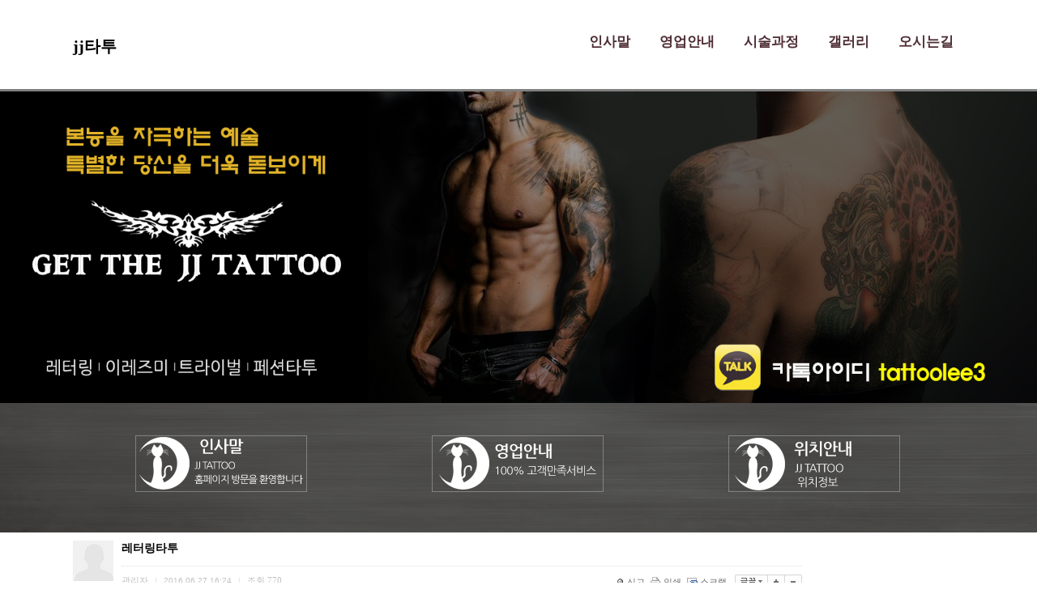

--- FILE ---
content_type: text/html;charset=utf-8
request_url: http://010-3150-0882.m7114.kr/?m=bbs&bid=gallery&uid=91
body_size: 27677
content:
<!DOCTYPE html PUBLIC "-//W3C//DTD XHTML 1.0 Transitional//EN" "http://www.w3.org/TR/xhtml1/DTD/xhtml1-transitional.dtd">
<html id="kimsQStart" lang="ko" xml:lang="ko" xmlns="http://www.w3.org/1999/xhtml">
<head>
<meta http-equiv="content-type" content="text/html;charset=utf-8" />
<title>jj타투</title>
<meta name="robots" content="ALL" />
<meta name="generator" content="kimsQ-RB 1.2.2" /> 
<meta name="author" content="010-3150-0882.m7114.kr" /> 

<meta name="subject" content="레터링타투" /> 
<meta name="keywords" content="갤러리,레터링타투" /> 

<meta name="classification" content="" />
<meta name="reply-to" content="" />
<meta name="content-language" content="kr" />
<meta name="build" content="2016.06.27" />
<meta name="copyright" content="Copyrights © 2026 010-3150-0882.m7114.kr All Rights Reserved" />

 
 
<link type="text/css" rel="stylesheet" charset="utf-8" href="/_core/css/sys.css?nFlag=202601" />
<link type="text/css" rel="stylesheet" charset="utf-8" href="/layouts/default/_main.css?nFlag=202601" />
<script type="text/javascript">
//<![CDATA[
var mbrclick= false;
var rooturl = 'http://010-3150-0882.m7114.kr';
var rootssl = 'https://010-3150-0882.m7114.kr';
var raccount= 'home';
var moduleid= 'bbs';
var memberid= '';
var is_admin= '';
var needlog = '로그인후에 이용하실 수 있습니다. ';
var neednum = '숫자만 입력해 주세요.';
var myagent	= navigator.appName.indexOf('Explorer') != -1 ? 'ie' : 'ns';
if (myagent == 'ns' && navigator.userAgent.indexOf('Trident/7.0') != -1)
{
    myagent = 'ie11';
}
//]]>
</script>
<script type="text/javascript" charset="utf-8" src="/_core/js/sys.js?nFlag=202601"></script>
<script type="text/javascript" charset="utf-8" src="/layouts/default/_main.js?nFlag=202601"></script>
<link type="text/css" rel="stylesheet" charset="utf-8" href="/layouts/default/main.css?nFlag=202601" />
<link type="text/css" rel="stylesheet" charset="utf-8" href="/modules/bbs/_main.css?nFlag=202601" />
<script type="text/javascript" charset="utf-8" src="/modules/bbs/_main.js?nFlag=202601"></script>
<link type="text/css" rel="stylesheet" charset="utf-8" href="/modules/bbs/theme/_pc/gallery01/_main.css?nFlag=202601" />
<script type="text/javascript" charset="utf-8" src="/modules/bbs/theme/_pc/gallery01/_main.js?nFlag=202601"></script>
<link type="text/css" rel="stylesheet" charset="utf-8" href="/layouts/default/_theme/style05/theme.css?nFlag=202601" />
<meta name="description" content="오산타투,오산타투잘하는곳,동탄타투,송탄,평택,안성,동탄타투잘하는곳,JJ타투" />
<meta property="og:type" content="website">
<meta property="og:title" content="오산타투 jj타투">
<meta property="og:description" content="오산타투,오산타투잘하는곳,오산레터링,동탄타투,동탄타투잘하는곳,JJ타투,제이제이타투">
<meta property="og:image" 
<meta name="naver-site-verification" content="f594e51d453692e61e98498d80b828d5fefc3c82"/>

</head>
<body>
<div id="header" style="border-bottom:gray solid 3px;background:#ffffff;">
	<div class="wrap" style="height:110px; border-bottom:0;">
		<div class="logo" style="top:40%;">
			<a href="/?r=home" class="_logo_img"><span style="color:#000000;font-weight:bold;font-size:20px;">jj타투</span></a>		</div>
						<div class="clear"></div>
	</div>
</div>

<div id="topmenu">
	<div class="wrap" style="height:0px;" >
		<ul>
		 
						<li style="margin-top:-35px;"   >
				<div id="subMenuBox1"  >
		<dl>
						<dt><a href="./?c=1/5" target=""   >인사말</a></dt>
						<dt><a href="./?c=1/6" target=""   >영업안내</a></dt>
						<dt><a href="./?c=1/27" target=""   >시술과정</a></dt>
						<dt><a href="./?c=1/7" target=""   >갤러리</a></dt>
						<dt><a href="./?c=1/8" target=""   >오시는길</a></dt>
						</dl>
		</div>
				<a href="./?c=1" target=""><span >&nbsp;&nbsp;인사말&nbsp;&nbsp;</span></a>
		</li>
		<li class="vline"></li>
				<li style="margin-top:-35px;"   >
				<div id="subMenuBox2"  >
		<dl>
						<dt><a href="./?c=2/9" target=""   >인사말</a></dt>
						<dt><a href="./?c=2/10" target=""   >영업안내</a></dt>
						<dt><a href="./?c=2/28" target=""   >시술과정</a></dt>
						<dt><a href="./?c=2/11" target=""   >갤러리</a></dt>
						<dt><a href="./?c=2/12" target=""   >오시는길</a></dt>
						</dl>
		</div>
				<a href="./?c=2" target=""><span >&nbsp;&nbsp;영업안내&nbsp;&nbsp;</span></a>
		</li>
		<li class="vline"></li>
				<li style="margin-top:-35px;"   >
				<div id="subMenuBox26"  >
		<dl>
						<dt><a href="./?c=26/31" target=""   >인사말</a></dt>
						<dt><a href="./?c=26/32" target=""   >영업안내</a></dt>
						<dt><a href="./?c=26/33" target=""   >시술과정</a></dt>
						<dt><a href="./?c=26/34" target=""   >갤러리</a></dt>
						<dt><a href="./?c=26/35" target=""   >오시는길</a></dt>
						</dl>
		</div>
				<a href="./?c=26" target=""><span >&nbsp;&nbsp;시술과정&nbsp;&nbsp;</span></a>
		</li>
		<li class="vline"></li>
				<li style="margin-top:-35px;"   >
				<div id="subMenuBox3"  >
		<dl>
						<dt><a href="./?c=3/13" target=""   >인사말</a></dt>
						<dt><a href="./?c=3/14" target=""   >영업안내</a></dt>
						<dt><a href="./?c=3/29" target=""   >시술과정</a></dt>
						<dt><a href="./?c=3/15" target=""   >갤러리</a></dt>
						<dt><a href="./?c=3/16" target=""   >오시는길</a></dt>
						</dl>
		</div>
				<a href="./?c=3" target=""><span >&nbsp;&nbsp;갤러리&nbsp;&nbsp;</span></a>
		</li>
		<li class="vline"></li>
				<li style="margin-top:-35px;"   >
				<div id="subMenuBox4"  >
		<dl>
						<dt><a href="./?c=4/17" target=""   >인사말</a></dt>
						<dt><a href="./?c=4/18" target=""   >영업안내</a></dt>
						<dt><a href="./?c=4/30" target=""   >제작과정</a></dt>
						<dt><a href="./?c=4/19" target=""   >갤러리</a></dt>
						<dt><a href="./?c=4/20" target=""   >오시는길</a></dt>
						</dl>
		</div>
				<a href="./?c=4" target=""><span >&nbsp;&nbsp;오시는길&nbsp;&nbsp;</span></a>
		</li>
		<li class="vline"></li>
								</ul>
		<div class="clear"></div>
	</div>
</div>



<div class="wrap">
	
</div>




<div id="main_img1">
	<div style="width:100%;left:0px;">
		<img src="./upload/20160725main1.jpg" style="width:100%;" i>
			 

		 
	 
	</div>
	<div style="width:100%;height:160px;background:url('/img/btn_back.png');">
		<div style="width:1100px;margin:auto;height:160px; ">
			<div style="width:366px;float:left;text-align:center;">
				<a href="/?c=1"><img src="/img/btn1_off.png" onmouseover="this.src='/img/btn1_on.png'" onmouseout="this.src='/img/btn1_off.png'" style="vertical-align:middle;cursor:pointer;margin-top:40px;"></a>
			</div>
			<div style="width:366px;float:left;text-align:center;">
				<a href="/?c=2"><img src="/img/btn2_off.png" onmouseover="this.src='/img/btn2_on.png'" onmouseout="this.src='/img/btn2_off.png'" style="vertical-align:middle;cursor:pointer;margin-top:40px;"></a>
			</div>
			<div style="width:366px;float:left;text-align:center;">
				<a href="/?c=4"><img src="/img/btn3_off.png" onmouseover="this.src='/img/btn3_on.png'" onmouseout="this.src='/img/btn3_off.png'" style="vertical-align:middle;cursor:pointer;margin-top:40px;"></a>
			</div>
		</div>
	</div>
</div>

<div id="main_img2">
	<div style="width:100%;left:0px;">
		<img src="./upload/20160725mainmobile.jpg" style="width:100%;" i>
		 
	 
	</div>
	<div style="width:100%;height:160px;background:url('/img/btn_back.png');">
		<div style="width:100%;margin:auto;height:160px; ">
			<div style="width:33%;float:left;text-align:center;">
				<a href="/?c=1"><img src="/img/btn1_off.png" onmouseover="this.src='/img/btn1_on.png'" onmouseout="this.src='/img/btn1_off.png'" style="vertical-align:middle;cursor:pointer;margin-top:40px;width:100%;"></a>
			</div>
			<div style="width:33%;float:left;text-align:center;">
				<a href="/?c=2"><img src="/img/btn2_off.png" onmouseover="this.src='/img/btn2_on.png'" onmouseout="this.src='/img/btn2_off.png'" style="vertical-align:middle;cursor:pointer;margin-top:40px;width:100%;"></a>
			</div>
			<div style="width:33%;float:left;text-align:center;">
				<a href="/?c=4"><img src="/img/btn3_off.png" onmouseover="this.src='/img/btn3_on.png'" onmouseout="this.src='/img/btn3_off.png'" style="vertical-align:middle;cursor:pointer;margin-top:40px;width:100%;"></a>
			</div>
		</div>
	</div>
</div>

<div id="content">
	<div class="wrap">

					<div id="rcontent"  class="center m_side">
		<div style="width:100%;">
		<div id="bbsview">

	<div class="viewbox">

		<div class="icon hand" onclick="getMemberLayer('1',event);"></div>

		<div class="subject">
			<h1>레터링타투</h1>
		</div>
		<div class="info">
			<div class="xleft">
				<span class="han">관리자</span> <span class="split">|</span> 
				2016.06.27 16:24 <span class="split">|</span> 
				<span class="han">조회</span> <span class="num">770</span> 
											</div>
			<div class="xright">
				<ul>
								<li class="g"><a href="/?m=bbs&amp;bid=gallery&amp;a=singo&amp;uid=91" target="_action_frame_bbs" onclick="return confirm('정말로 신고하시겠습니까?');"><img src="/_core/image/_public/b_cop.gif" alt="신고" title="신고" />신고</a></li>
												<li class="g"><a href="javascript:printWindow('/?m=bbs&amp;bid=gallery&amp;iframe=Y&amp;print=Y&amp;uid=91');"><img src="/_core/image/_public/b_print.gif" alt="인쇄" title="인쇄" />인쇄</a></li>
												<li class="g"><a href="/?m=bbs&amp;bid=gallery&amp;a=scrap&amp;uid=91" target="_action_frame_bbs" onclick="return isLogin();"><img src="/_core/image/_public/b_scrap.gif" alt="스크랩" title="스크랩" />스크랩</a></li>
												<li><div id="fontface"></div><img src="/_core/image/_public/b_font.gif" alt="글꼴" title="글꼴" class="hand" onclick="fontFace('vContent','fontface');" /></li>
				<li><img src="/_core/image/_public/b_plus.gif" alt="확대" title="확대" class="hand" onclick="fontResize('vContent','+');"/></li>
				<li><img src="/_core/image/_public/b_minus.gif" alt="축소" title="축소" class="hand" onclick="fontResize('vContent','-');" /></li>
								</ul>
			</div>
			<div class="clear"></div>
		</div>


		<div id="vContent" class="content">

			<img src="http://010-3150-0882.m7114.kr/files/2016/06/27/31fc4ff7cd1b8334d6e6bb6647ae110b162449.jpg" width="647" align="top" class="photo" alt=""><br><br>
			
			
						<div class="attach">
			<ul>
									</ul>
			</div>
			
						<div class="snsbox">
			<img src="/_core/image/_public/sns_t1.gif" alt="twitter" title="게시글을 twitter로 보내기" onclick="snsWin('t');" />
			<img src="/_core/image/_public/sns_f1.gif" alt="facebook" title="게시글을 facebook으로 보내기" onclick="snsWin('f');" />
			<img src="/_core/image/_public/sns_m1.gif" alt="me2day" title="게시글을 me2day로 보내기" onclick="snsWin('m');" />
			<img src="/_core/image/_public/sns_y1.gif" alt="요즘" title="게시글을 요즘으로 보내기" onclick="snsWin('y');" />
			</div>
					</div>
	</div>

	<div class="bottom">
		<span class="btn00"><a href="/?m=bbs&amp;bid=gallery&amp;mod=write&amp;uid=91">수정</a></span>
		<span class="btn00"><a href="/?m=bbs&amp;bid=gallery&amp;mod=write&amp;reply=Y&amp;uid=91">답변</a></span>		<span class="btn00"><a href="/?m=bbs&amp;bid=gallery&amp;a=delete&amp;uid=91" target="_action_frame_bbs" onclick="return confirm('정말로 삭제하시겠습니까?');">삭제</a></span>
				<span class="btn00"><a href="/?m=bbs&amp;bid=gallery">목록으로</a></span>
	</div>

		<div class="comment">
		<img src="/modules/bbs/theme/_pc/gallery01/image/ico_comment.gif" alt="" class="icon1" />
		<a href="#." onclick="commentShow('comment');">댓글 <span id="comment_num91">0</span>개</a>
						| <a href="#." onclick="commentShow('trackback');">엮인글 <span id="trackback_num91">0</span>개</a>
					</div>
	<a name="CMT"></a>
	<iframe name="commentFrame" id="commentFrame" src="" width="100%" height="0" frameborder="0" scrolling="no" allowTransparency="true"></iframe>
	
</div> 


<script type="text/javascript">
//<![CDATA[
function snsWin(sns)
{
	var snsset = new Array();
	var enc_tit = "%EB%8C%80%EA%B5%AC%EC%9C%A0%ED%92%88";
	var enc_sbj = "%EB%A0%88%ED%84%B0%EB%A7%81%ED%83%80%ED%88%AC";
	var enc_url = "http%3A%2F%2F010-3150-0882.m7114.kr%2F%3Fm%3Dbbs%26bid%3Dgallery%26uid%3D91";
	var enc_tag = "";

	snsset['t'] = 'http://twitter.com/home/?status=' + enc_sbj + '+++' + enc_url;
	snsset['f'] = 'http://www.facebook.com/sharer.php?u=' + enc_url + '&t=' + enc_sbj;
	snsset['m'] = 'http://me2day.net/posts/new?new_post[body]=' + enc_sbj + '+++["'+enc_tit+'":' + enc_url + '+]&new_post[tags]='+enc_tag;
	snsset['y'] = 'http://yozm.daum.net/api/popup/prePost?sourceid=' + enc_url + '&prefix=' + enc_sbj;
	window.open(snsset[sns]);
}
function printWindow(url) 
{
	window.open(url,'printw','left=0,top=0,width=700px,height=600px,statusbar=no,scrollbars=yes,toolbar=yes');
}
function commentShow(type)
{
	var url;
	if (type == 'comment')
	{
		url = '/?r=home&m=comment&skin=&hidepost=0&iframe=Y&cync=';
		url+= '[bbs][91]';
		url+= '[uid,comment,oneline,d_comment]';
		url+= '[rb_bbs_data][1]';
		url+= '[m:bbs,bid:gallery,uid:91]';
		url+= '&CMT=';
	}
	else {
		url = '/?r=home&m=trackback&iframe=Y&cync=';
		url+= '[bbs][91]';
		url+= '[m:bbs,bid:gallery,uid:91]';
		url+= '&TBK=';
	}

	frames.commentFrame.location.href = url;
}
function setImgSizeSetting()
{
		var ofs = getOfs(getId('vContent')); 
	getDivWidth(ofs.width,'vContent');
		getId('vContent').style.fontFamily = getCookie('myFontFamily');
	getId('vContent').style.fontSize = getCookie('myFontSize');

	
	}
window.onload = setImgSizeSetting;
//]]>
</script>

<div id="bbslist">

	<div class="info">

		<div class="article">
			53개(1/3페이지)
					</div>
		
		<div class="category">
			
					</div>
		<div class="clear"></div>
	</div>

		<div class="ttline"></div>
	
		<div class="gallery">
						
		<div class="picbox" style="width:136px;height:170px;">
			<div class="pic" style="height:90px;">
				<a href="/?m=bbs&amp;bid=gallery&amp;uid=101"><img src="http://010-3150-0882.m7114.kr/files/2016/06/27/2f37d1f63e0d4fb58bdf6769bfe073e3" width="130" height="90" alt="" /></a>
			</div>
			<div class="sbjx">
								<a href="/?m=bbs&amp;bid=gallery&amp;uid=101">레터링타투</a>
															</div>
		</div>

						
		<div class="picbox" style="width:136px;height:170px;">
			<div class="pic" style="height:90px;">
				<a href="/?m=bbs&amp;bid=gallery&amp;uid=100"><img src="http://010-3150-0882.m7114.kr/files/2016/06/27/8bab1b14fc2f106a746c7c96726b5fbd" width="130" height="90" alt="" /></a>
			</div>
			<div class="sbjx">
								<a href="/?m=bbs&amp;bid=gallery&amp;uid=100">레터링 타투</a>
															</div>
		</div>

						
		<div class="picbox" style="width:136px;height:170px;">
			<div class="pic" style="height:90px;">
				<a href="/?m=bbs&amp;bid=gallery&amp;uid=95"><img src="http://010-3150-0882.m7114.kr/files/2016/06/27/59a5e0d04bb5ebd8e7a0df980891440d.jpg" width="130" height="90" alt="" /></a>
			</div>
			<div class="sbjx">
								<a href="/?m=bbs&amp;bid=gallery&amp;uid=95">레터링타투</a>
															</div>
		</div>

						
		<div class="picbox" style="width:136px;height:170px;">
			<div class="pic" style="height:90px;">
				<a href="/?m=bbs&amp;bid=gallery&amp;uid=94"><img src="http://010-3150-0882.m7114.kr/files/2016/06/27/62f25e3073ee21473dcc94f84554f46e.jpg" width="130" height="90" alt="" /></a>
			</div>
			<div class="sbjx">
								<a href="/?m=bbs&amp;bid=gallery&amp;uid=94">레터링타투</a>
															</div>
		</div>

						
		<div class="picbox" style="width:136px;height:170px;">
			<div class="pic" style="height:90px;">
				<a href="/?m=bbs&amp;bid=gallery&amp;uid=93"><img src="http://010-3150-0882.m7114.kr/files/2016/06/27/cf30f4457ff7509ca6695ac824a4d6c0.jpg" width="130" height="90" alt="" /></a>
			</div>
			<div class="sbjx">
								<a href="/?m=bbs&amp;bid=gallery&amp;uid=93">레터링타투</a>
															</div>
		</div>

						
		<div class="picbox" style="width:136px;height:170px;">
			<div class="pic" style="height:90px;">
				<a href="/?m=bbs&amp;bid=gallery&amp;uid=92"><img src="http://010-3150-0882.m7114.kr/files/2016/06/27/7d8089471578da72e3cd44d9bddc0658.jpg" width="130" height="90" alt="" /></a>
			</div>
			<div class="sbjx">
								<a href="/?m=bbs&amp;bid=gallery&amp;uid=92">레터링타투</a>
															</div>
		</div>

						
		<div class="picbox" style="width:136px;height:170px;">
			<div class="pic" style="height:90px;">
				<a href="/?m=bbs&amp;bid=gallery&amp;uid=91"><img src="http://010-3150-0882.m7114.kr/files/2016/06/27/e3fb819293bc7d51e05761ef42ebbc7e.jpg" width="130" height="90" alt="" /></a>
			</div>
			<div class="sbjx">
								<a href="/?m=bbs&amp;bid=gallery&amp;uid=91">레터링타투</a>
															</div>
		</div>

						
		<div class="picbox" style="width:136px;height:170px;">
			<div class="pic" style="height:90px;">
				<a href="/?m=bbs&amp;bid=gallery&amp;uid=90"><img src="http://010-3150-0882.m7114.kr/files/2016/06/27/8120a1f83d604b3565a6d922deaf003c.jpg" width="130" height="90" alt="" /></a>
			</div>
			<div class="sbjx">
								<a href="/?m=bbs&amp;bid=gallery&amp;uid=90">레터링타투</a>
															</div>
		</div>

						
		<div class="picbox" style="width:136px;height:170px;">
			<div class="pic" style="height:90px;">
				<a href="/?m=bbs&amp;bid=gallery&amp;uid=89"><img src="http://010-3150-0882.m7114.kr/files/2016/06/27/3aed8922beb3bc93306ef5532257f601.jpg" width="130" height="90" alt="" /></a>
			</div>
			<div class="sbjx">
								<a href="/?m=bbs&amp;bid=gallery&amp;uid=89">레터링타투</a>
															</div>
		</div>

						
		<div class="picbox" style="width:136px;height:170px;">
			<div class="pic" style="height:90px;">
				<a href="/?m=bbs&amp;bid=gallery&amp;uid=88"><img src="http://010-3150-0882.m7114.kr/files/2016/06/27/60706cc001f8bc8c4d83a55438b374b6.jpg" width="130" height="90" alt="" /></a>
			</div>
			<div class="sbjx">
								<a href="/?m=bbs&amp;bid=gallery&amp;uid=88">레터링타투</a>
															</div>
		</div>

						
		<div class="picbox" style="width:136px;height:170px;">
			<div class="pic" style="height:90px;">
				<a href="/?m=bbs&amp;bid=gallery&amp;uid=87"><img src="http://010-3150-0882.m7114.kr/files/2016/06/27/ef0e539d27b7967008af3790df0875e4.jpg" width="130" height="90" alt="" /></a>
			</div>
			<div class="sbjx">
								<a href="/?m=bbs&amp;bid=gallery&amp;uid=87">레터링타투</a>
															</div>
		</div>

						
		<div class="picbox" style="width:136px;height:170px;">
			<div class="pic" style="height:90px;">
				<a href="/?m=bbs&amp;bid=gallery&amp;uid=86"><img src="http://010-3150-0882.m7114.kr/files/2016/06/27/c70f799c3d33ec5f618f80d8355387a7.jpg" width="130" height="90" alt="" /></a>
			</div>
			<div class="sbjx">
								<a href="/?m=bbs&amp;bid=gallery&amp;uid=86">레터링타투</a>
															</div>
		</div>

						
		<div class="picbox" style="width:136px;height:170px;">
			<div class="pic" style="height:90px;">
				<a href="/?m=bbs&amp;bid=gallery&amp;uid=85"><img src="http://010-3150-0882.m7114.kr/files/2016/06/27/58f5cb6921c62e86f2faabb2956402cb.jpg" width="130" height="90" alt="" /></a>
			</div>
			<div class="sbjx">
								<a href="/?m=bbs&amp;bid=gallery&amp;uid=85">레터링타투</a>
															</div>
		</div>

						
		<div class="picbox" style="width:136px;height:170px;">
			<div class="pic" style="height:90px;">
				<a href="/?m=bbs&amp;bid=gallery&amp;uid=84"><img src="http://010-3150-0882.m7114.kr/files/2016/06/27/1eca29edb33765bcfa1ef81379c61b65.jpg" width="130" height="90" alt="" /></a>
			</div>
			<div class="sbjx">
								<a href="/?m=bbs&amp;bid=gallery&amp;uid=84">레터링타투</a>
															</div>
		</div>

						
		<div class="picbox" style="width:136px;height:170px;">
			<div class="pic" style="height:90px;">
				<a href="/?m=bbs&amp;bid=gallery&amp;uid=83"><img src="http://010-3150-0882.m7114.kr/files/2016/06/27/c46ca279f3e52fbd91003728aa1c51fe.jpg" width="130" height="90" alt="" /></a>
			</div>
			<div class="sbjx">
								<a href="/?m=bbs&amp;bid=gallery&amp;uid=83">레터링타투</a>
															</div>
		</div>

						
		<div class="picbox" style="width:136px;height:170px;">
			<div class="pic" style="height:90px;">
				<a href="/?m=bbs&amp;bid=gallery&amp;uid=82"><img src="http://010-3150-0882.m7114.kr/files/2016/06/27/158198c73017ae00b54aa846f6729f82.jpg" width="130" height="90" alt="" /></a>
			</div>
			<div class="sbjx">
								<a href="/?m=bbs&amp;bid=gallery&amp;uid=82">레터링타투</a>
															</div>
		</div>

						
		<div class="picbox" style="width:136px;height:170px;">
			<div class="pic" style="height:90px;">
				<a href="/?m=bbs&amp;bid=gallery&amp;uid=81"><img src="http://010-3150-0882.m7114.kr/files/2016/06/27/d2db8853a6f8fc83067ae6e5435fd5e5.jpg" width="130" height="90" alt="" /></a>
			</div>
			<div class="sbjx">
								<a href="/?m=bbs&amp;bid=gallery&amp;uid=81">레터링타투</a>
															</div>
		</div>

						
		<div class="picbox" style="width:136px;height:170px;">
			<div class="pic" style="height:90px;">
				<a href="/?m=bbs&amp;bid=gallery&amp;uid=80"><img src="http://010-3150-0882.m7114.kr/files/2016/06/27/a2ffde5ff600e8f59f235d3e31a85f1d.jpg" width="130" height="90" alt="" /></a>
			</div>
			<div class="sbjx">
								<a href="/?m=bbs&amp;bid=gallery&amp;uid=80">레터링타투</a>
															</div>
		</div>

						
		<div class="picbox" style="width:136px;height:170px;">
			<div class="pic" style="height:90px;">
				<a href="/?m=bbs&amp;bid=gallery&amp;uid=79"><img src="http://010-3150-0882.m7114.kr/files/2016/06/27/5515a98fdbd7564e5813c5dca9d91d8b.jpg" width="130" height="90" alt="" /></a>
			</div>
			<div class="sbjx">
								<a href="/?m=bbs&amp;bid=gallery&amp;uid=79">레터링타투</a>
															</div>
		</div>

						
		<div class="picbox" style="width:136px;height:170px;">
			<div class="pic" style="height:90px;">
				<a href="/?m=bbs&amp;bid=gallery&amp;uid=78"><img src="http://010-3150-0882.m7114.kr/files/2016/06/27/a11532c6e303f128ad0f9e9eb2647ebf.jpg" width="130" height="90" alt="" /></a>
			</div>
			<div class="sbjx">
								<a href="/?m=bbs&amp;bid=gallery&amp;uid=78">패션타투</a>
															</div>
		</div>

		 
		<div class="clear"></div>
	</div>
	


	

	<div class="bottom">
		<div class="btnbox1">
		<span class="btn00"><a href="/?m=bbs&amp;bid=gallery&amp;mod=write">글쓰기</a></span>		</div>
		<div class="btnbox2">
		<span class="btn00"><a href="/?m=bbs&amp;bid=gallery">처음목록</a></span>
		<span class="btn00"><a href="/?m=bbs&amp;bid=gallery">새로고침</a></span>
		</div>
		<div class="clear"></div>
		<div class="pagebox01">
		<img src="/_core/image/page/default/fp1.gif" alt="처음페이지" /><img src="/_core/image/page/default/p1.gif" alt="이전 10 페이지" /><img src="/_core/image/page/default/l.gif" class="split" alt="" /><span class="selected" title="1 페이지">1</span><img src="/_core/image/page/default/l.gif" class="split" alt="" /><a href="/?m=bbs&amp;bid=gallery&amp;p=2" class="notselected" title="2 페이지">2</a><img src="/_core/image/page/default/l.gif" class="split" alt="" /><a href="/?m=bbs&amp;bid=gallery&amp;p=3" class="notselected" title="3 페이지">3</a><img src="/_core/image/page/default/l.gif" class="split" alt="" /><img src="/_core/image/page/default/n1.gif" alt="다음 10 페이지" /><a href="/?m=bbs&amp;bid=gallery&amp;p=3"><img src="/_core/image/page/default/lp.gif" alt="마지막페이지" /></a>		</div>
	</div>

	<div class="searchform">
		<form name="bbssearchf" action="/">
		<input type="hidden" name="r" value="home" />
		<input type="hidden" name="c" value="" />
		<input type="hidden" name="m" value="bbs" />
		<input type="hidden" name="bid" value="gallery" />
		<input type="hidden" name="cat" value="" />
		<input type="hidden" name="sort" value="gid" />
		<input type="hidden" name="orderby" value="asc" />
		<input type="hidden" name="recnum" value="20" />
		<input type="hidden" name="type" value="" />
		<input type="hidden" name="iframe" value="" />
		<input type="hidden" name="skin" value="" />

				<select name="where">
		<option value="subject|tag">제목+태그</option>
		<option value="content">본문</option>
		<option value="name">이름</option>
		<option value="nic">닉네임</option>
		<option value="id">아이디</option>
		<option value="term">등록일</option>
		</select>
		
		<input type="text" name="keyword" size="30" value="" class="input" />
		<input type="submit" value=" 검색 " class="btngray" />
				</form>
	</div>

</div>


		</div>
	</div>				<div class="clear"></div>		

	</div>
</div>
<div id="mobile_bottom" style="width:100%;">
	<div style="display:inline-block;width:25%;">
		<a href="tel:010-3150-0882"><img src="/img/b1.jpg" style="width:100%;"></a>
	</div><!--
	--><div style="display:inline-block;width:25%;">
		<a href="javascript:sendLink();"><img src="/img/b2.jpg" style="width:100%;"></a>
	</div><!--
	--><div style="display:inline-block;width:25%;">
		<a href="https://www.facebook.com/"><img src="/img/b3.jpg" style="width:100%;"></a>
	</div><!--
	--><div style="display:inline-block;width:25%;">
		<a href="/?c=4"><img src="/img/b4.jpg" style="width:100%;"></a>
	</div>
	<div style="height:10px;">
	</div>
</div>

 
<div id="footer" style="border-bottom:4px solid gray;background:#333333;">
	<div class="wrap" style="text-align:center;BORDER:0;position:relative">

	 
		<div class="slinks" style="width:100%;">
		 <span style="font-size:20px;color:#ffffff;font-weight:bold">jj타투</span>
			<div class="elink" STYLE="color:#666666;">
				<a href="./?mod=private" >개인정보취급방침 | </a>
				<a href="./?mod=agreement">이용약관 |</a>
								<a href="./?mod=login">관리자로그인</a> 
									
			</div>
			<div  STYLE="color:#777777;">
				주소 : 경기도 오산시 궐동  &nbsp; |&nbsp;  전화번호 : 010-3150-0882			</div>
		</div>
		<div class="powered">
			
		</div>
		<div class="clear"></div>
	</div>
	<div style="height:20px;">
</div>
</div>

</div>

 <script src="//developers.kakao.com/sdk/js/kakao.min.js"></script>

  <script>
    // 사용할 앱의 JavaScript 키를 설정해 주세요.
    Kakao.init('3e786f8df14fcfc89d159421a6a7c9b6');

    function sendLink() {
		
      Kakao.Link.sendTalkLink({
        label: "jj타투 \n 010-3150-0882.m7114.kr"
      });
    }
    </script>
<div id="_box_layer_"></div>
<div id="_action_layer_"></div>
<div id="_hidden_layer_"></div>
<div id="_overLayer_" class="hide"></div>
<iframe name="_action_frame_bbs" width="0" height="0" frameborder="0" scrolling="no"></iframe>
<script type="text/javascript">
//<![CDATA[
document.body.onclick = closeMemberLayer;
document.onkeydown = closeImgLayer;
//]]>
</script>
</body>
</html>


--- FILE ---
content_type: text/css
request_url: http://010-3150-0882.m7114.kr/layouts/default/_main.css?nFlag=202601
body_size: 1014
content:
body {font-size:12px;font-family:gulim;}
input,select,textarea {font-size:12px;font-family:gulim;}
select {font-size:12px;font-family:dotum;}
label {cursor:pointer;}
a {text-decoration:none;color:#000;}
a:hover {color:#666;}
.wrap {width:1100px;margin:auto;}
#header {}
#content {}
#footer {}
 #main_img2{display:none;}
 #con{width:800px;padding-left:100px;}

#content .center {float:left;width:900px;}


#topmenu ul {float:right;padding:0;margin:0;list-style-type:none;}


 #main_2{display:none;}

#mobile_bottom{display:none;}




@media screen and (max-width:1100px) {
#topmenu ul {display:inline-block;padding:0;margin:0;list-style-type:none;}
  #main_img1{display:none;}
  #main_img2{display:block;}
 #main_2{display:block;}
 
   #main_1 {display:none;}
   .wrap {width:100%;margin:auto;}
 .aside{display:none;}
  #con{width:100%;padding-left:0;}

#content .m_side {float:left;width:100%;}

 #topmenu_mobile ul {display:block;}

#mobile_bottom{display:block;}
    
}

--- FILE ---
content_type: text/css
request_url: http://010-3150-0882.m7114.kr/layouts/default/main.css?nFlag=202601
body_size: 7344
content:
#content .gtheme {}
#content .aside {float:left;width:200px;padding-bottom:20px;}
#content .center {}
 
#content .bside {float:right;width:200px;margin-left:20px;padding-bottom:20px;}
#content .mainbox {margin:10px 0 30px 0;border-right:#DEDEDE solid 1px;border-bottom:#DEDEDE solid 1px;}
#content .mainbox .post {float:left;width:158px;height:300px;border-top:#DEDEDE solid 1px;border-left:#DEDEDE solid 1px;}
#content .mainbox .post0,#content .mainbox .post17 {width:477px;background:#f7f7f7;}
#content .mainbox .post8,#content .mainbox .post10,#content .mainbox .post18,#content .mainbox .post26 {width:318px;background:#f7f7f7;}
#content .mainbox .post .box1 {padding:10px 15px 15px 10px;}
#content .mainbox .post .box1 .title {height:30px;white-space:nowrap;overflow:hidden;text-overflow:ellipsis;}
#content .mainbox .post .box1 .title a {font-weight:bold;font-family:"malgun gothic";font-size:20px;color:#05447A;}
#content .mainbox .post .box1 .title a:hover {}
#content .mainbox .post .box1 .date {display:inline-block;padding:4px 0 5px 0;font-family:dotum;color:#2F3437;border-bottom:#DDDDDD solid 3px;}
#content .mainbox .post .box1 .cont {margin-top:15px;height:180px;line-height:170%;font-weight:normal;font-family:"malgun gothic";font-size:15px;color:#35343C;white-space:;overflow:hidden;text-overflow:ellipsis;}
#content .mainbox .post .box1 .cont img {float:left;height:135px;padding-top:7px;margin-right:10px;}
#content .mainbox .post .box2 {padding:10px 15px 15px 10px;}
#content .mainbox .post .box2 .title {height:30px;white-space:nowrap;overflow:hidden;text-overflow:ellipsis;}
#content .mainbox .post .box2 .title a {font-weight:bold;font-family:"malgun gothic";font-size:20px;color:#05447A;}
#content .mainbox .post .box2 .title a:hover {}
#content .mainbox .post .box2 .date {padding-top:1px;font-family:dotum;color:#074075;}
#content .mainbox .post .box2 .cont {margin-top:15px;height:205px;line-height:170%;font-weight:normal;font-family:"malgun gothic";font-size:15px;color:#35343C;white-space:;overflow:hidden;text-overflow:ellipsis;}
#content .mainbox .post .box2 .cont img {float:left;height:100px;padding-top:7px;margin-right:10px;}
#content .mainbox .post .box3 {padding:10px;height:257px;overflow:hidden;text-overflow:ellipsis;}
#content .mainbox .post .box3 .title {line-height:190%;}
#content .mainbox .post .box3 .title a {font-weight:bold;font-family:"malgun gothic";font-size:17px;color:#074075;}
#content .mainbox .post .box3 .title a:hover {}
#content .mainbox .post .box3 .date {padding-top:10px;font-family:dotum;color:#074075;}
#content .mainbox .post .box3 .cont {margin-top:10px;line-height:140%;font-weight:normal;font-family:"malgun gothic";font-size:13px;color:#35343C;}
#content .mainbox .post .box3 .cont img {width:135px;margin:0 0 10px 0;}
#content .mainbox .noline {border-left:#ffffff solid 1px;}
#content .mbrinfo {border:#dfdfdf solid 1px;margin-bottom:15px;background:#F4F4F4;padding:8px 7px 8px 12px;}
#content .mbrinfo .symbol {float:left;}
#content .mbrinfo .symbol img {width:37px;height:37px;}
#content .mbrinfo .name {float:left;margin:0 0 0 10px;}
#content .mbrinfo .name .namel {height:12px;font-weight:bold;color:#454545;padding:2px 0 0 0;}
#content .mbrinfo .name .namer {padding-top:6px;}
#content .mbrinfo .score,#content .mbrinfo .score a {font-size:11px;font-family:dotum;color:#636363;padding:10px 0 0 0;margin:5px 0 0 0;border-top:#dfdfdf solid 1px;}
#content .mbrinfo .score a:hover {text-decoration:underline;}
#content .logout {border:#dfdfdf solid 1px;margin-bottom:15px;}
#content .logout .tabbox .np {padding:10px 0 10px 10px;background:#F4F4F4;border-bottom:#D4D4D4 solid 1px;font-weight:bold;color:#9E9E9E;}
#content .logout .tabbox .tp {float:left;width:98px;height:22px;background:#F4F4F4;border-bottom:#D4D4D4 solid 1px;text-align:center;font-weight:bold;color:#9E9E9E;padding-top:12px;cursor:pointer;}
#content .logout .tabbox .vline {border-right:#D4D4D4 solid 1px;}
#content .logout .tabbox .on {background:#ffffff;border-bottom:#ffffff solid 1px;color:#676767;}
#content .logout .nlog {padding:15px 0 15px 12px;}
#content .logout .i1 {font-size:11px;font-family:dotum;color:#67686A;letter-spacing:-1px;padding-bottom:3px;}
#content .logout .i1 .input {float:left;width:105px;height:17px;border:#BEBEBE solid 1px;}
#content .logout .i1 .input:focus {border:#BEBEBE solid 2px;}
#content .logout .i1 .checkbox {margin-left:2px;}
#content .logout .i1 .submit {float:left;margin-left:5px;}
#content .logout .rbtm {font-size:11px;font-family:dotum;color:#67686A;letter-spacing:-1px;padding:10px 0 0 3px;}
#content .logout .rbtm .ipc {color:#67686A}
#content .logout .rbtm a {color:#313946;}
#content .logout .rbtm span {padding:0 5px 0 5px;}
#content .logout .slog {padding:15px 12px 15px 12px;}
#content .logout .slog .icon {padding:10px;background:#efefef;text-align:center;}
#content .logout .slog .icon img {cursor:pointer;margin:8px;}
#content .logout .slog .guide {line-height:140%;font-size:11px;font-family:dotum;color:#999;letter-spacing:-1px;padding:10px 0 0 0;}
#content .submenu {list-style-type:none; width:200px; }
#content .submenu li {padding:7px 0 7px 25px;border-bottom:1px dotted #c0c0c0;background:#f5f5f5;height:36px;line-height:36px;font-size:16px; }
#content .submenu li a {color:#707070;}
#content .submenu li a:hover {color:#3B82BA;}
#content .submenu li ul { margin:0;list-style-type:none;}
#content .submenu li ul li {background:none;padding:2px 0 2px 0;border-bottom:0;}
#content .submenu li ul li a {font-weight:normal;}
#content .submenu li ul li a:hover {color:#3B82BA;}
#content .submenu .open {background:url('./image/arr_minus.gif') 8px 9px no-repeat;}
#content .submenu .on {font-weight:bold;color:#3B82BA;}
#content .submenu ._last {border-bottom:0;}
#content .submenu .none {color:#c0c0c0;}
#content .banner {margin-bottom:15px;}
#content .banner span {display:block;font-size:11px;font-family:dotum;color:#c0c0c0;padding:70px 0 70px 0;margin:0;border:#dfdfdf solid 1px;background:#efefef;text-align:center;}
#content .hotbox {border:#dfdfdf solid 1px;margin-bottom:15px;}
#content .hotbox .tabbox {}
#content .hotbox .tabbox .tp {float:left;width:98px;height:20px;padding-top:10px;background:#F4F4F4;border-top:#ffffff solid 1px;border-bottom:#D4D4D4 solid 1px;text-align:center;font-weight:bold;color:#9E9E9E;cursor:pointer;}
#content .hotbox .tabbox .vline {border-right:#D4D4D4 solid 1px;}
#content .hotbox .tabbox .on {background:#ffffff;border-top:#ffffff solid 1px;border-bottom:#ffffff solid 1px;color:#424242;}
#content .hotbox .hbody {padding:10px 5px 10px 8px;}
#content .hotbox .hbody ul {padding:0;margin:0;list-style-type:none;}
#content .hotbox .hbody li {height:14px;margin:10px 0 10px 0;white-space:nowrap;text-overflow:ellipsis;overflow:hidden;}
#content .hotbox .hbody li i {display:inline-block;width:11px;margin-right:7px;hieght:11px;font-style:normal;font-size:10px;font-family:arial;color:#ffffff;letter-spacing:-px;text-align:center;background:#C0C0C0;border:#B6B6B6 solid 1px;border-radius:2px 2px 2px 2px;}
#content .hotbox .hbody li span {font-family:arial;font-size:11px;color:#E75801;padding-left:3px;}
#content .hotbox .hbody li a {}
#content .hotbox .hbody li .emp {background:#95A6FE;border:#7186FB solid 1px;}


--- FILE ---
content_type: text/css
request_url: http://010-3150-0882.m7114.kr/layouts/default/_theme/style05/theme.css?nFlag=202601
body_size: 3177
content:
/* style05 */

#header {}
#header .wrap {}
#header .logo {float:left;padding:0;margin:0;position:relative;}
#header .logo ._logo_img {}
#header .logo ._logo_img img {}
#header .logo ._logo_txt {padding:0;margin:0;}
#header .logo ._logo_txt a {}

#header .login {float:right;position:relative;}
#header .login a {}
#header .login i {display:inline-block;margin:0 3px 0 3px;position:relative;top:1px;width:1px;height:11px;}

#header .search {float:right;position:relative;margin:0 0 0 20px;}
#header .search form {display:block;width:228px;height:25px;background:#ffffff;border-radius:6px 6px 6px 6px;}
#header .search .keyword {float:left;padding:2px 0 0 3px;margin:3px 0 0 6px;width:186px;height:17px;font-size:11px;font-family:dotum;color:#888888;border:0;background:#ffffff;}
#header .search .keyword:focus {font-weight:bold;font-size:12px;font-family:gulim;color:#222222;}
#header .search .sbtn {float:left;padding:5px;position:relative;top:-1px;left:4px;}


#topmenu {position:absolute;width:100%;height:1px;}
 
#topmenu li {float:left;position:relative;top:-38px;height:100px;}
#topmenu li a {display:inline-block;padding:0 5px 5px 5px;margin:0 0 0 10px;font-weight:bold;font-family:"malgun gothic";font-size:17px;color:#4E2D34;}
#topmenu li a span {display:block;font-style:normal;}
#topmenu li div {position:absolute;display:none;width:1px;height:1px;z-index:1;}
#topmenu li div dl {margin:38px 0 0 11px;padding:3px;width:130px;background:#ffffff;border:#C3C3C3 solid 1px;background:#C3C3C3;}
#topmenu li div dt {margin:0;padding:0;}
#topmenu li div dd {margin:0;padding:0;}
#topmenu li div dt a {color:#000000;overflow:hidden;height:13px;line-height:150%;display:block;font-weight:normal;padding:4px 0 10px 10px;margin:0;font-size:12px;font-family:gulim;height:12px;text-shadow:0 0 0 #666666;}
#topmenu li div dt a:hover {background:#efefef;}
#topmenu li div dd a {color:#000000;overflow:hidden;height:12px;line-height:150%;display:block;font-weight:normal;padding:3px 0 8px 15px;margin:0;font-size:12px;font-family:gulim;height:11px;text-shadow:0 0 0 #666666;}
#topmenu li div dd a:hover {background:#efefef;}
#topmenu li a:hover,#topmenu .on {color:#000000;background:#efefef;border-radius:5px 5px 5px 5px;}
#topmenu .on1 {background:#efefef;border-radius:5px 5px 5px 5px;}
#topmenu .none {color:#999999;padding:0 0 0 10px;}
#topmenu .none a {display:inline;background:#ffffff;padding:3px 5px 3px 5px;position:relative;top:1px;left:-5px;}
#topmenu .more {margin:0 0 3px 3px;}
#topmenu .home a {margin-left:0;}


#footer .wrap {padding:15px 0 20px 0;border-top:#DEDEDE solid 1px;}
#footer .wrap .slinks {float:left;}
#footer .wrap .slinks .elink {padding:10px 0 10px 0;font-size:11px;font-family:dotum;color:#c0c0c0;letter-spacing:2px;}
#footer .wrap .slinks .elink a {font-family:gulim;font-size:12px;letter-spacing:-1px;color:#666666;}
#footer .wrap .slinks .elink a:hover {text-decoration:underline;}
#footer .wrap .slinks .copyright {font-size:11px;font-family:arial;color:#999999;}
#footer .wrap .powered {float:right;}
#footer .wrap .kimsq {padding:10px 0 10px 0;font-size:11px;font-family:arial;color:#c0c0c0;}
